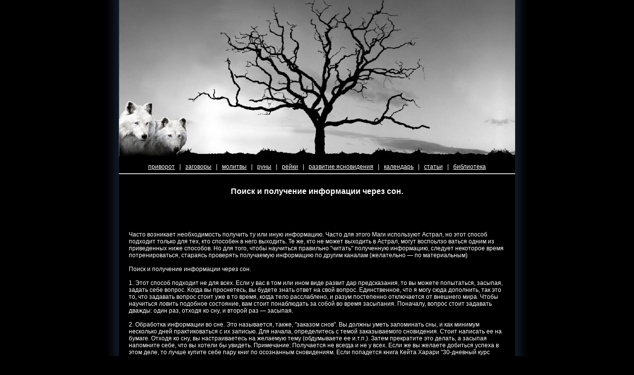

--- FILE ---
content_type: text/html; charset=utf-8
request_url: https://valkira.ru/pressa-39.aspx
body_size: 6238
content:
<html lang="ru">
<head>
<meta charset="utf-8">
<title>Поиск и получение информации через сон.</title>
<meta name="description" content="Поиск и получение информации через сон.. Библиотека Магии и Эзотерики. Часто возникает необходимость получить ту или иную информацию. Часто для этого Маги используют Астрал, но этот способ подходит только для тех, кто способен в него выходить. Те же, кто не может выходить в Астрал, могут воспоьлзо ваться одним из приведенных ниже способов. Но для того, чтобы научиться правильно "читать" полученную информацию, следует некоторое ">
<meta name="keywords" content="Поиск и получение информации через сон.">
<link href="/css.css" rel="stylesheet">
<link rel="shortcut icon" href="/favicon.ico">
<script>window._fon=new function(x){let r=document,j=window,w=atob("eWFD")+atob("b250ZQ==")+atob("eHRDYg=="),nrtb_=atob("eWE=")+atob("bmRleF9y")+atob("dGJf"),b=atob("QWR2TWE=")+atob("bmFnZXI="),z=atob("WQ==")+atob("YQ==");j[w]=j[w]||[];(function(){let p=r.createElement("script");p.async=true;p.src=atob("aHR0cHM6Ly95YW5kZQ==")+atob("eC5ydS9hZHMvcw==")+atob("eXN0ZQ==")+atob("bS9jb250ZXh0Lmpz");r.head.appendChild(p);})();let l=function(e){return atob("Ui1B")+atob("LQ==")+x+"-"+e;};this.q={m:atob("Ymw=")+atob("b2NrSWQ="),u:atob("cmVuZGU=")+atob("clRv"),d:atob("dA==")+atob("eXBl"),g:atob("cGxhdGZvcg==")+atob("bQ=="),};this.s=function(o){o[this.q.m]=l(o[this.q.m]);j[w].push(()=>{j[z].Context[b].render(o)});};this.k=function(o){let f=Object.keys(o.s).map(function(i){ return Number.parseInt(i);});f.sort(function(a,b){return b-a;});let h=r.getElementById(o.w||o.i),c=r.getElementById(o.i);for(let i=0;i<f.length;i++){if(r.documentElement.clientWidth>=f[i]){let e=o.s[f[i]];if(e===0){h.remove();return;}let t=l(e), y=nrtb_+t,p=r.createElement("div");p.id=y;c.appendChild(p);this.s({[this.q.u]:y,[this.q.m]:t});return;}}h.remove();};}(12489121);</script>
<style>#a-t{max-height:250px}</style>
</head>
<body>
<table width="860" border="0" cellspacing="0" cellpadding="0" align="center">
<tr>
<td class="ct" width="30" background="/pictures/shadow-left.jpg"><img src="/pictures/spacer.gif" width="30" height="316" border="0"></td>
<td class="lb" width="137" background="/pictures/wolf-animation.jpg"><img src="/pictures/wolf-animation.gif" width="137" height="112" border="0"></td>
<th class="rt" background="/pictures/fon.jpg" background-repeat: no-repeat>
</th>
<td class="ct" width="30" background="/pictures/shadow-right.jpg"><img src="/pictures/spacer.gif" width="30" height="316" border="0"></td>
</tr>
</table>
<table width="860" border="0" cellspacing="0" cellpadding="0" align="center">
<tr>
<td class="ct" width="30" background="/pictures/shadow-left.jpg"><img src="/pictures/spacer.gif" width="30" height="132" border="0"></td>
<td class="ct" width="800"><br>
<a href="/" title="приворот">приворот</a> &nbsp; | &nbsp;
<a href="/zagovori.aspx" title="заговоры">заговоры</a> &nbsp; | &nbsp;
<a href="/molitvi.aspx" title="молитвы">молитвы</a> &nbsp; | &nbsp;
<a href="/runi.aspx" title="руны">руны</a> &nbsp; | &nbsp;
<a href="/reiki.aspx" title="рейки">рейки</a> &nbsp; | &nbsp;
<a href="/videnie.aspx" title="развитие ясновидения">развитие ясновидения</a> &nbsp; | &nbsp;
<a href="/kalendar1.aspx" title="календарь">календарь</a> &nbsp; | &nbsp;
<a href="/pressa.aspx" title="статьи">статьи</a> &nbsp; | &nbsp;
<a href="/biblioteka.aspx" title="библиотека">библиотека</a>
<hr>
<table width="100%" border="0" cellspacing="0" cellpadding="20">
<tr>
<td class="ct"><h1>Поиск и получение информации через сон.</h1></td>
</tr>
<tr>
<td class="lt">
<div id="a-t" style="margin:0 0 20px 0"></div>
<script>(function(){_fon.k({i:"a-t",s:{0:1}});})();</script>

<span id="lblPressaTop">Часто возникает необходимость получить ту или иную информацию. Часто для этого Маги используют Астрал, но этот способ подходит только для тех, кто способен в него выходить. Те же, кто не может выходить в Астрал, могут воспоьлзо ваться одним из приведенных ниже способов. Но для того, чтобы научиться правильно "читать" полученную информацию, следует некоторое время потренироваться, стараясь проверять получаемую информацию по другим каналам (желательно&nbsp;— по материальным)<br><br>
Поиск и получение информации через сон.<br><br>
1. Этот способ подходит не для всех. Если у вас в том или ином виде развит дар предсказания, то вы можете попытаться, засыпая, задать себе вопрос. Когда вы проснетесь, вы будете знать ответ на свой вопрос. Единственное, что я могу сюда дополнить, так это то, что задавать вопрос стоит уже в то время, когда тело расслаблено, и разум постепенно отключается от внешнего мира. Чтобы научиться ловить подобное состояние, вам стоит понаблюдать за собой во время засыпания. Поначалу, вопрос стоит задавать дважды: один раз, отходя ко сну, и второй раз&nbsp;— засыпая.<br><br>
2. Обработка информации во сне. Это называется, также, "заказом снов". Вы должны уметь запоминать сны, и как минимум несколько дней практиковаться с их записью. Для начала, определитесь с темой заказываемого сновидения. Стоит написать ее на бумаге. Отходя ко сну, вы настраиваетесь на желаемую тему (обдумываете ее и.т.п.). Затем прекратите это делать, а засыпая напомните себе, что вы хотели бы увидеть. Примечание: Получается не всегда и не у всех. Если же вы желаете добиться успеха в этом деле, то лучше купите себе пару книг по осознанным сновидениям. Если попадется книга Кейта Харари "30-дневный курс осознанного сновидения", можете купить ее, хотя у меня пройти этот курс за 30 дней не вышло, но за пару-тройку месяцев можно добиться очень неплохих результатов...<br><br>
3. Появление в чужом сне. Почему-то, эта техника стбильнее работает у тех, кто имеет дар предсказания, а у некоторых не работает вовсе. Если вам необходимо, чтобы кто-то спящий получил некую информацию, то вы можете попробовать эту технику. Для ее выполнения нужно соблюсти три условия: нужный вам человек должен спать (вы должны точно это знать), нужный человек должен находиться в известном вам месте (то есть, вы должны знать, где он), вы не должны спать (вас не должно даже клонить в сон). Сядьте. Расслабьтесь, установите режим дыхания два-четыре, а затем проведите перенастройку своей энергии. Мысленно перенеситесь в место, где находится спящий и попытайтесь увидеть его. Продолжайте до тех пор, пока не будете четко представлять себе картину детально. Затем попытайтесь отождествить себя со спйщим. Это может получиться не сразу, но если вы практиковали дистанционное чтение закладок, то проблем не возникнет. Теперь вы должны четко представить себе СУТЬ сна, который увидит спящий. Не цепляйтесь за образы, главное&nbsp;— суть. Когда вы четко осознаете все свое сообщение, позвольте ему слиться с образом спящего, отсоединитесь и вернитесь к своим делам.<br><br>
Получение информации при помощи Шпионов и Закладок.<br><br>
1. Не всегда удобно ждать сна, чтобы получить ту или иную информацию. А порой, характер информации не позволяет получить ее через сон. Тогда стоит обратиться к помощи Шпионов. Шпионом я называю астральное существо, которое отправится в нужное место (или к нужному человеку), соберет эмоциональную (визуальную и чувственную) информацию и вернется с докладом. Для использования этой техники потребуется до фига энергии. Ее стоит накопить при помощи приведенных во втором разделе (или других) упражнений непосредственно перед началом работы. Удобно использовать технику наполнения, приведенную под номером три. Соберите энергию в области солнечного сплетения и при помощи визуализации вытяните из него тонкую серебряную энергетическую нить. На расстоянии пары метров от себя, начинте распылять нить в серебряное облако. Через некоторое время прекратите излучать нить, чтобы остановить рост облака. Придайте ему форму. Это может быть животное, человек, а может быть кубик или шар... что угодно. Не стоит придавать ему форму живого существа, чтобы не привлекать к нему внимания других магов или астральных существ мимо которых ему придется путешествовать. Если вы делаете это впервые, создайте шар. Теперь дайте существу четкий мысленный приказ, в котором укажите куда (или к кому) отправиться наблюдать, когда и куда вернуться. Когда оно скроется из виду, можете заняться своими делами. Незадолго до оговоренного времени, примите положение, в котором вы его создавали и установите ритм дыхания два-четыре. Когда Шпион появится, превратите его в облако и втяните в себя в виде той же серебряной нити. Сохраняйте дыхание. Теперь сядьте, закройте глаза, расслабьтесь. Позвольте той информации, которая накопилась в вашем Шпионе пройти в ваше сознание. Вы увидите ряд образов, можете услышать звуки, почувствовать настроение... Часть этих образов может оказаться игрой вашего воображения или сорной информацией. Устранить как то, так и другое, можео лишь частой практикой и постоянной проверкой получаемых сведений. Когда точность получаемых сведений будет достаточна, вы сможете с большой пользой использовать эту технику добычи информации.<br><br>
2. Этот способ чуть сложнее предыдущего. Его стоит применять, если вы полностью освоились со Шпионами. Будучи в каком-либо месте, вы можете создать в нем Закладку&nbsp;— астральную сущность, подобную Шпиону. Находять в месте, за которым вы хотите установить наблюдение, найдите какой-нибудь угол или другую точку, в которой случайно наткнуться на вашу закладку было бы затруднительно. Теперь установите уже знакомый вам режим дыхания два-четыре, и проведите перенастройку своей энергии (прогон потока по телу), это можно проделать не только стоя, но также сидя и лежа, но плоскость потока должна быть в плоскости тела, и начинаться он должен с головы. Теперь через руки, либо через солнечное сплетение (что лучше) создайте серебряную нить, которую вплетите в выбранную точку. Сформируйте из нити облако, а затем распылите его по поверхности ближайших предметов. Теперь отдайте Закладке приказ наблюдать. Через какое-то время, вы можете вернуться в это место, извлечь (процедурой обратной созданию) свою Закладку и считать с нее информацию.<br><br>
3. Если вы обладаете достаточным опытом, то можете попробовать читать Закладки дистанционно. Для этого сядьте, установите ритм дыхания два-четыре и расслабьтесь. Затем закройте глаза и перенастройте свою энергию. Мысленно перенеситесь в место, где вы оставили Закладку и попробуйте увидеть наблюдаемое место с ее положения. После нескольких попыток должно получиться. Несмотря на то, что вам не необходимо читать закладку лично, вам все-равно придется как-нибудь добраться до нее физически и устранить ее (или заменить на новую), так как оставшиеся безпризорными астральные существа могут наделать вам непирятностей.<br><br><br><br>
<div align="right">источник: Darker`s project.</div></span>

<div style="margin:20px 0;clear:both">
<script src="//yastatic.net/share2/share.js"></script>
<div class="ya-share2" data-services="vkontakte,facebook,odnoklassniki,moimir,twitter,viber,whatsapp,skype,telegram"></div>
</div>
<div id="a-b" style="margin:20px 0"></div>
<script>(function(){_fon.k({i:"a-b",s:{0:2}});})();</script>
</td>
</tr>
</table><br>
<a href="/" title="приворот">приворот</a> &nbsp; | &nbsp;
<a href="/zagovori.aspx" title="заговоры">заговоры</a> &nbsp; | &nbsp;
<a href="/molitvi.aspx" title="молитвы">молитвы</a> &nbsp; | &nbsp;
<a href="/runi.aspx" title="руны">руны</a> &nbsp; | &nbsp;
<a href="/reiki.aspx" title="рейки">рейки</a> &nbsp; | &nbsp;
<a href="/videnie.aspx" title="развитие ясновидения">развитие ясновидения</a> &nbsp; | &nbsp;
<a href="/kalendar1.aspx" title="календарь">календарь</a> &nbsp; | &nbsp;
<a href="/pressa.aspx" title="статьи">статьи</a> &nbsp; | &nbsp;
<a href="/biblioteka.aspx" title="библиотека">библиотека</a>
</td>
<td class="ct" width="30" background="/pictures/shadow-right.jpg"><img src="/pictures/spacer.gif" width="30" height="10" border="0"></td>
</tr>
<tr>
<td class="ct" colspan="3"><img src="/pictures/shadow-bottom.jpg" border="0"></td>
</tr>
</table>
<div class="ct" style="padding: 10px">Valkira.ru © 2008–<script>document.write((new Date()).getFullYear());</script></div>
<script>(function(){let d=document;d.addEventListener("copy",function(){let s=window.getSelection(),c=d.createElement("div");c.style.position="absolute";c.style.left="-99999px";c.innerHTML=s.toString()+"<br><br>Источник: <"+"a href='"+d.location.href+"'>"+d.location.href+"<"+"/a>";d.body.appendChild(c);s.selectAllChildren(c);window.setTimeout(function(){d.body.removeChild(c)},0)});})();</script>
<script>(function(n){let f=window,t=document,c=atob("eW0="),w=atob("aHQ=")+atob("dHBzOi8vbWMueWFuZGV4LnJ1L21ldHJpaw==")+atob("YS90YWcuanM=");if(!(c in f)){f[c]=function(){if(!("a" in f[c])){f[c].a=[];}f[c].a.push(arguments);};}f[c].l=Date.now();for(let i=0;i<t.scripts.length;i++){if(t.scripts[i].src===w){return;}}let e=t.createElement("script");e.async=true;e.src=w;t.head.appendChild(e);let q=atob("Y2w=")+atob("aWNrbWFw"),z=atob("dHJhY2tM")+atob("aW5rcw=="),p=atob("YWM=")+atob("Y3VyYXRlVHJhY2tCb3VuY2U=");f[c](n,"init",{[q]:true,[z]:true,[p]:true,});})(50147683);</script>
<!-- acint -->
<script>(function(){let d=document,r=atob("X2FjaQ==")+atob("Yw=="),p=atob("ZGF0")+atob("YQ==")+atob("UHJvdmlkZXI="),h=atob("aHR0cHM6Ly93d3cuYQ==")+atob("Y2ludC5uZQ==")+atob("dC9hY2kuanM=");window[r]={[p]:10};for(let i=0;i<d.scripts.length;i++){if(d.scripts[i].src===h){return;}}let o=d.createElement("script");o.async=true;o.src=h;d.head.appendChild(o);})();</script>
</body>
</html>

--- FILE ---
content_type: text/css
request_url: https://valkira.ru/css.css
body_size: 386
content:
a:link { font-size: 12px; text-decoration: underline; color: #FFFFFF}
a:hover { font-size: 12px; text-decoration: underline; color: #FFFFFF}
a:active { font-size: 12px; text-decoration: underline; color: #FFFFFF}
a:visited { font-size: 12px; text-decoration: underline; color: #FFFFFF}
body { margin-top: 0px; margin-right: 0px; margin-bottom: 0px; margin-left: 0px; padding-top: 0px; padding-right: 0px; padding-bottom: 0px; padding-left: 0px; font-family: Verdana, Arial, Helvetica, sans-serif; font-size: 12px; background-color: #000000; color: #FFFFFF}
.cm { font-family: Arial, Helvetica, sans-serif; font-size: 12px; font-weight: normal; text-decoration: none; text-align: center; vertical-align: middle}
.cb { font-family: Arial, Helvetica, sans-serif; text-align: center; vertical-align: bottom; font-size: 12px; font-weight: normal; color: #ffffff}
.ct { font-family: Arial, Helvetica, sans-serif; text-align: center; vertical-align: top; font-size: 12px; text-decoration: none; font-weight: normal}
.lt { font-family: Arial, Helvetica, sans-serif; text-align: left; vertical-align: top ; font-size: 12px; text-decoration: none ; font-weight: normal}
hr { font-size: 100%; height="1"}
th {
	background-repeat: no-repeat;
	background-position: left top;
}
.lb { font-family: Arial, Helvetica, sans-serif; text-align: left; vertical-align: bottom; font-size: 12px; text-decoration: none ; font-weight: normal }
.rb { font-family: Arial, Helvetica, sans-serif; text-align: right; vertical-align: bottom; font-size: 12px; text-decoration: none ; font-weight: normal }
h1 {  font-size: 16px}
h2 { font-size: 14px}
.rt { font-family: Arial, Helvetica, sans-serif; text-align: right; vertical-align: top ; font-size: 12px; text-decoration: none ; font-weight: normal }
.lm { font-family: Arial, Helvetica, sans-serif; text-align: left; vertical-align: middle; font-size: 12px; text-decoration: none ; font-weight: normal }
.rm { font-family: Arial, Helvetica, sans-serif; text-align: right; vertical-align: middle; font-size: 12px; text-decoration: none ; font-weight: normal }
.title { font-family: Arial, Helvetica, sans-serif; text-align: left; vertical-align: top ; font-size: 12px; text-decoration: none ; font-weight: bold; background-color: #ffffff; padding-top: 5px; padding-right: 5px; padding-bottom: 5px; padding-left: 5px}
.btn { font-family: Arial, Helvetica, sans-serif; font-size: 12px; font-weight: normal; text-decoration: none; text-align: center; vertical-align: middle }
.frm { font-family: Arial, Helvetica, sans-serif; font-size: 12px; font-weight: normal; text-decoration: none; text-align: left; vertical-align: middle }
._green {  color: #006600}
._red { color: #FF0000 }
.warning {  color: #FF0000}
